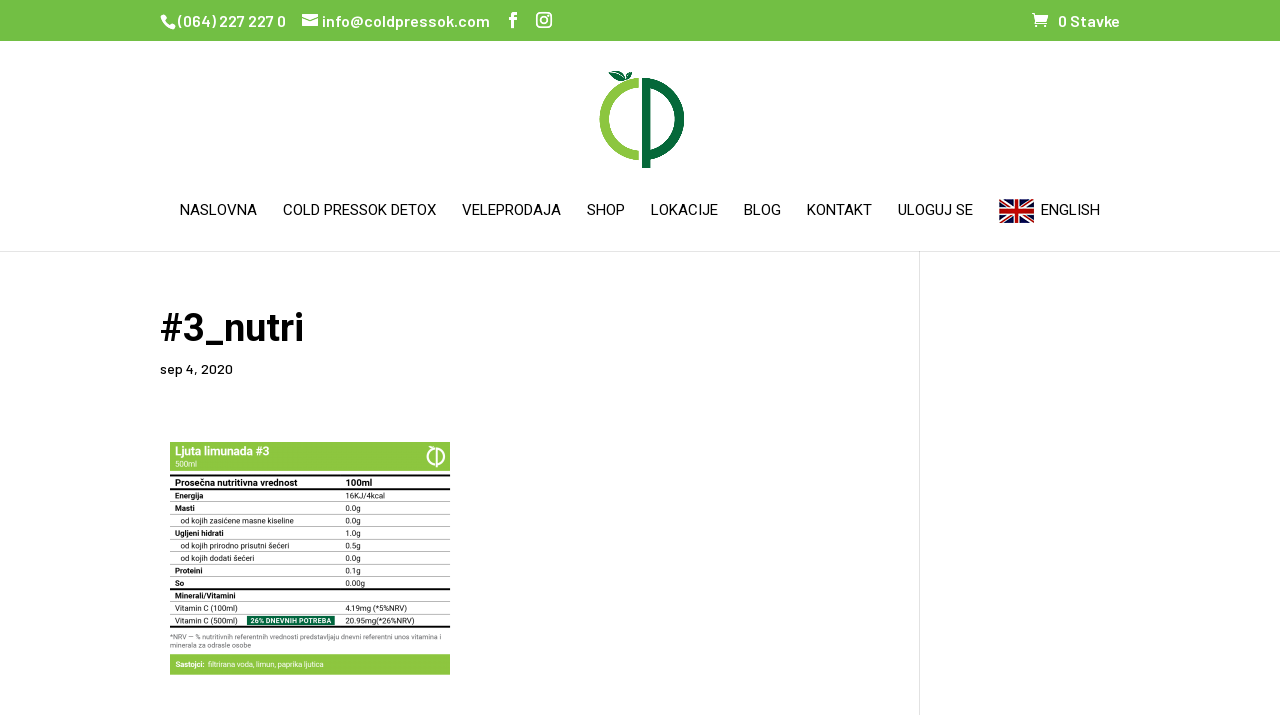

--- FILE ---
content_type: text/javascript
request_url: https://coldpressok.com/wp-content/uploads/wtfdivi/wp_footer.js?ver=1614061563
body_size: 471
content:
jQuery(function($){$('.et_pb_post_slider .et_pb_slide').click(function(){var url=$(this).find('.et_pb_more_button').attr('href');if(url){document.location=url;}});$('.et_pb_post_slider .et_pb_slide .et_pb_more_button').closest('.et_pb_slide').css('cursor','pointer');});jQuery(function($){$('#footer-info').html("&copy; COLD PRESSOK  |  Designed by <a href=\"http:\/\/bgnydesign.com\">BGNYdesign<a>");});jQuery(function($){$('#et-info-phone').wrap(function(){var num='0642272270';num=num.replace(/[^0-9+]+/g,'-');num=num.replace(/^[-]|[-]$/g,'');return'<a href="tel:'+num+'"></a>';});});